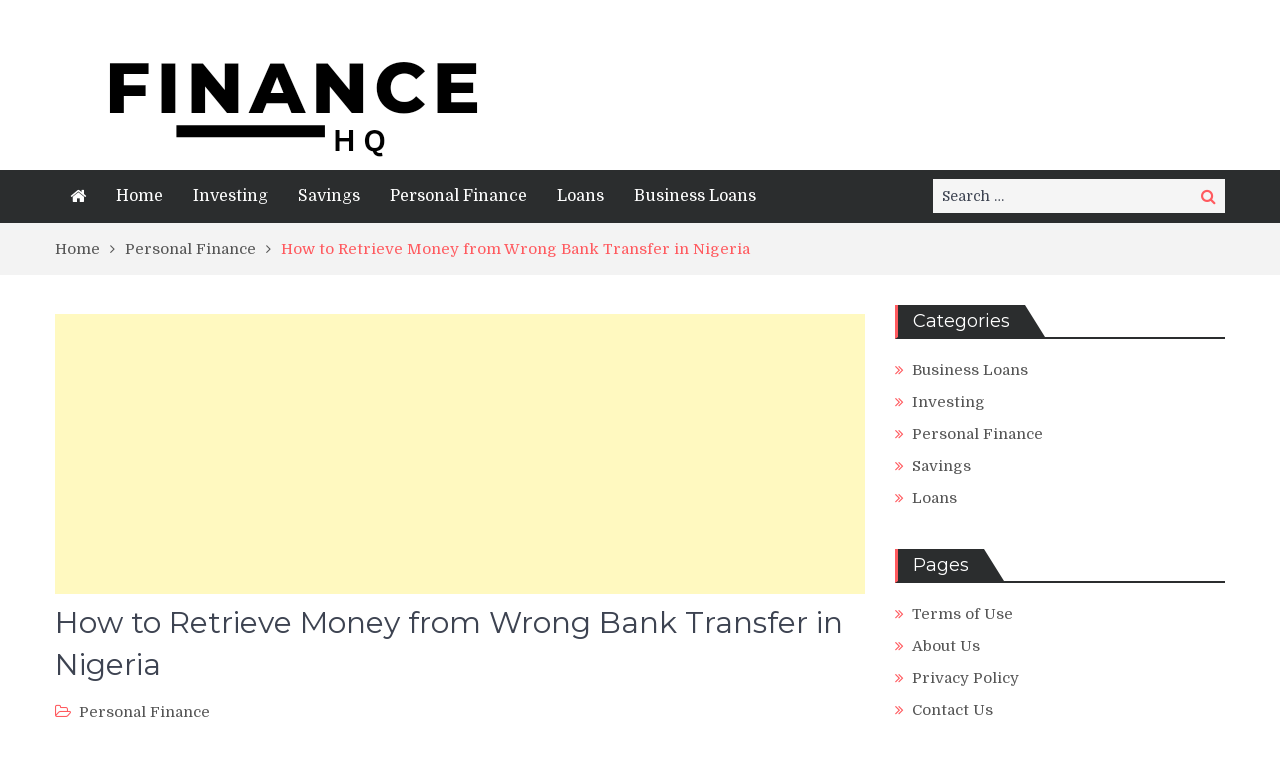

--- FILE ---
content_type: text/html; charset=utf-8
request_url: https://www.google.com/recaptcha/api2/aframe
body_size: 268
content:
<!DOCTYPE HTML><html><head><meta http-equiv="content-type" content="text/html; charset=UTF-8"></head><body><script nonce="k9KsNq9KAhUj6rtLJYGsCw">/** Anti-fraud and anti-abuse applications only. See google.com/recaptcha */ try{var clients={'sodar':'https://pagead2.googlesyndication.com/pagead/sodar?'};window.addEventListener("message",function(a){try{if(a.source===window.parent){var b=JSON.parse(a.data);var c=clients[b['id']];if(c){var d=document.createElement('img');d.src=c+b['params']+'&rc='+(localStorage.getItem("rc::a")?sessionStorage.getItem("rc::b"):"");window.document.body.appendChild(d);sessionStorage.setItem("rc::e",parseInt(sessionStorage.getItem("rc::e")||0)+1);localStorage.setItem("rc::h",'1769915730220');}}}catch(b){}});window.parent.postMessage("_grecaptcha_ready", "*");}catch(b){}</script></body></html>